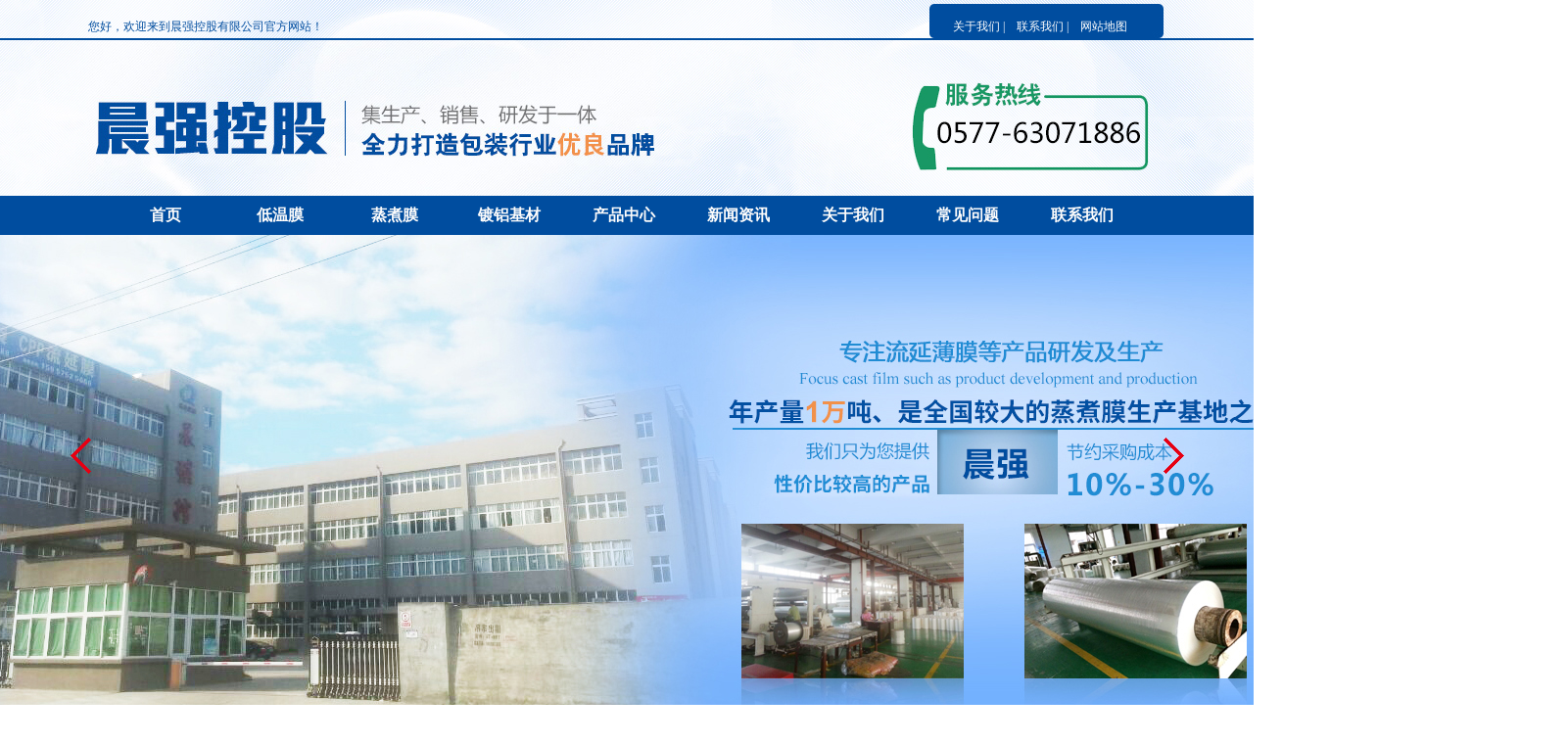

--- FILE ---
content_type: text/html; Charset=utf-8
request_url: http://www.chenqiangkg.com/News-Detail.asp?Id=1074
body_size: 8023
content:

<!DOCTYPE html PUBLIC "-//W3C//DTD XHTML 1.0 Transitional//EN" "http://www.w3.org/TR/xhtml1/DTD/xhtml1-transitional.dtd">
<html xmlns="http://www.w3.org/1999/xhtml">
<head>
<meta http-equiv="Content-Type" content="text/html; charset=utf-8" />
<meta http-equiv="content-language" content="zh-cn">
<title>浅谈高性能的多层共挤流延膜 - 晨强控股有限公司</title>
<meta name="keywords" content="多层共挤流延膜" />
<meta name="description" content="薄膜生产工艺正在不断地升级与优化，从以前的单层薄膜发展成为的多层共挤薄膜，通过将不同种的薄膜材料按照的规格和比例综合起来，提升薄膜的功能，多层共挤流延膜也不例外。" />
<meta http-equiv="X-UA-Compatible" content="IE=EmulateIE7" />
<link href="style/layout.css" type="text/css" rel="stylesheet" />
<script type="text/javascript" src="js/jquery-1.7.1.min.js"></script>
<script type="text/javascript" src="js/base.js?v4"></script><!--JS库-->
<script type="text/javascript" src="js/ppt.js?v4"></script><!--中间小点banner调用此JS-->
<div class="actGotop"><a href="javascript:;" title="返回顶部"></a></div>

 <SCRIPT LANGUAGE="JavaScript">
// <!--
function killErrors() {
     return true;
}
window.onerror = killErrors;
// -->
</SCRIPT>
<!--↓返回顶部+导航浮动JS-->		
<script type="text/javascript">
$(function(){	
	$(window).scroll(function() {	
	
	//导航浮动↓-----------不需要导航浮动可以注释
		if($(window).scrollTop() >= 80){
			$('.top4').addClass("Topnav"); 
		}else{
			$('.top4').removeClass("Topnav"); 
			}
	//end导航浮动↑
	
	// <!--↓返回顶部JS-->		
		if($(window).scrollTop() >= 1600){
			$('.actGotop').fadeIn(300); 
		}else{    
			$('.actGotop').fadeOut(300);    
		}  
	});
	$('.actGotop').click(function(){
	$('html,body').animate({scrollTop: '0px'}, 1500);});	
});
// <!--↑返回顶部JS-->
</script>
<!--↓导航底部js动态背景随鼠标点击而动--> 
<script type="text/javascript">
  var CurPage ='news-detail';
  if(CurPage.length==0){CurPage="index"}
  $(document).ready(function(e) {
  $('#navlist_1 li[t='+CurPage+']').attr('class','on')
   }); 
</script>
<!--↑导航底部js动态背景随鼠标点击而动--> 
<script type="text/javascript">
    //加入收藏
        function AddFavorite(sURL, sTitle) {
            sURL = encodeURI(sURL); 
        try{   
            window.external.addFavorite(sURL, sTitle);   
        }catch(e) {   
            try{   
                window.sidebar.addPanel(sTitle, sURL, "");   
            }catch (e) {   
                alert("加入收藏失败，请使用Ctrl+D进行添加,或手动在浏览器里进行设置.");
            }   
        }
    }
$(function(){

	//<!CDATA[[
    bannerppt({ pptid: 'bannerppt', pic: '.pic', time: 3000 });//banner滚动
//]]>
})
</script>


<script type="text/javascript">
$(function(){
  $(".products1 .productstit1").click(function(){
    $(".products1 .productstit1 a").removeClass("alick");
    $(this).find("a").addClass("alick");
    $(".productsnr1 ul").eq($(this).index()).css("display","block").siblings().css("display","none");
    if ($(this).index()==0){
        $("#hreff").attr("href","products-list.asp?claid=220");
      }
    else if ($(this).index()==2){
        $("#hreff").attr("href","products-list.asp?claid=225");
      }
    else{
      $("#hreff").attr("href","products-list.asp?claid=226");
      }
    })
  return false;
  })

</script>
<script type="text/javascript">
//<!CDATA[[
$(function(){
$("#viewer1").imageScroller({
next:"button1",prev:"button2",
frame:"viewerFrame1",pm:0, //间距
child:"li",auto:true //是否自动播放
});});
//]]>
</script>


<script>
  var _hmt = _hmt || [];
  (function() {
    var hm = document.createElement("script");
    hm.src = "https://hm.baidu.com/hm.js?6d9dcbfdb06123a94463cee6a6c45f0c";
    var s = document.getElementsByTagName("script")[0]; 
    s.parentNode.insertBefore(hm, s);
  })();
  </script>
</head>
<body>
<div class="top1">
    <div class="top2">
        	<div class="topz">您好，欢迎来到晨强控股有限公司官方网站！</div>
            <div class="topy"><a href="http://www.chenqiangkg.com/aboutus.asp">关于我们 |</a><a href="http://www.chenqiangkg.com/contact.asp">联系我们 |</a><a href="http://www.chenqiangkg.com/wzdt.asp">网站地图</a></div>
    </div>
</div>
<div class="top5">
    <div class="top3">
            <div class="logo"><p><a href="http://www.chenqiangkg.com/"><img title="晨强控股有限公司" alt="CPP流延膜,蒸煮膜,食品膜" width="580" height="159" src="images/111_04.jpg" /></a></p></div>
            <div class="tel"><img src="images/111_06.jpg" width="259" height="159" alt="0577-63071886" title="0577-63071886"/></div>
    </div>
</div>
<div class="top4">
	<div class="topzz">
    	<ul id="navlist_1">
    <li t="index"><a href="http://www.chenqiangkg.com/">首页</a></li>
    <li t="318"><a href="http://www.chenqiangkg.com/products-list.asp?claid=318">低温膜</a></li>
    <li t="313"><a href="http://www.chenqiangkg.com/products-list.asp?claid=313">蒸煮膜</a></li>
    <li t="309"><a href="http://www.chenqiangkg.com/products-list.asp?claid=309">镀铝基材</a></li>
    <li t="products"><a href="http://www.chenqiangkg.com/products.asp">产品中心</a></li>
    <li t="news"><a href="http://www.chenqiangkg.com/news.asp">新闻资讯</a></li>
    <li t="aboutus"><a href="http://www.chenqiangkg.com/aboutus.asp">关于我们</a></li>
    <li t="problem"><a href="http://www.chenqiangkg.com/problem.asp">常见问题</a></li>
    <li t="contact"><a href="http://www.chenqiangkg.com/contact.asp">联系我们</a></li>
</ul>
        </div>
</div>

<link rel="stylesheet" type="text/css" href="banner5/css/style.css" />
<script type="text/javascript" src="banner5/js/index.js"></script>
<div class="banner">
    <div class="indexFocus">
        <div class="indexFocusCon">
            <div class="indexFocusConPic">
            <ul>
    <li><a href="index.asp"><img alt="CPP流延膜,蒸煮膜,食品膜" url="Products.asp" src="bannerimages/banner.jpg" /></a></li>
    <li><a href="index.asp"><img alt="cpp共挤流延膜,低温cpp流延膜,超厚cpp流延膜" url="Products.asp" src="bannerimages/banner.jpg" /></a></li>
</ul>
            </div>
            <div class="indexFocusConUp"><a href="javascript:;"></a></div>
            <div class="indexFocusConDown"><a href="javascript:;"></a></div>
        </div>
    </div>
</div>


<div class="ss">
	<div class="ssm">
    	<div class="ssc">
        	<p>热门搜索关键词:</p>
<p><a href="http://www.chenqiangkg.com/products-detail.asp?cpid=40">CPP流延膜</a>|<a href="http://www.chenqiangkg.com/products-detail.asp?cpid=55">cpp流延薄膜</a>|<a href="http://www.chenqiangkg.com/products-detail.asp?cpid=42">食品流延薄膜</a>|<a href="http://www.chenqiangkg.com/products-detail.asp?cpid=66">低温流延膜</a>|<a href="http://www.chenqiangkg.com/products-detail.asp?cpid=38">cpp蒸煮膜</a>|<a href="http://www.chenqiangkg.com/products-detail.asp?cpid=85">蒸煮膜</a>|<a href="http://www.chenqiangkg.com/products-detail.asp?cpid=45">低温包装膜</a>|<a href="http://www.chenqiangkg.com/products-detail.asp?cpid=82">食品膜</a></p>
        </div>
        <div class="ssk">
            <form action="products-list.asp" method="get" id="kFrom">
        	<p class="ssk1"><input name="k"  class="txt" type="text" value="" onFocus="this.value=''" id="k"/></p>
            <p class="ssk2"><input name=""  type="image"src="images/7.jpg" alt="搜索"/></p>
            </form>
            <script>
                document.getElementById('kFrom').addEventListener('submit', function(e) {
                    e.preventDefault();
                    const content = document.getElementById('k').value.trim();
                    // 验证内容是否为空
                    if (content === '') {
                        alert('关键词不能为空');
                        return;
                    }
                    // 验证内容是否包含禁止关键词
                    const forbiddenKeywords = ['print', 'onclick'];
                    const regex = new RegExp(forbiddenKeywords.join('|'), 'gi');
                    const matches = content.match(regex);
                    if (matches && matches.length > 0) {
                        const uniqueKeywords = [...new Set(matches.map(keyword => keyword.toLowerCase()))];
                        alert(`内容包含以下禁止关键词：${uniqueKeywords.join(', ')}，请修改后提交`);
                        return;
                    }
                    // 验证通过，提交表单
                    this.submit();
                });
            </script>
        </div>
	</div>
</div>
<div class="container"> 
    <div class="leftmain">

    <div class="tit">
        关于我们
    </div>
    <div class="column">
        <ul>
            <li class="a"><h2><a href="aboutus.asp">公司简介</a></h2></li>
            <li class="a"><h2><a href="news.asp">公司动态</a></h2></li>
            <li class="a"><h2><a href="honor.asp">荣誉资质</a></h2></li>
            <li class="a"><h2><a href="products.asp">产品中心</a></h2></li>
            <li class="a"><h2><a href="contact.asp">联系我们</a></h2></li>
        </ul>
    </div>

    <div class="tit">产品分类</div>
    <div class="column">
        <ul t="leftprolist">

<li>
    <h2>
        <a class="ShowChilds" href="javascript:;"> + </a>
        <a title="低温膜" href="products-list.asp?claid=318">低温膜</a>
    </h2>
    
    <dl>
    	
        <dt>
        	<h2>
             <a title="普通复合膜" href="products-list.asp?claid=326">&nbsp;- 普通复合膜</a>
            </h2>
           
        </dt>
        
        <dt>
        	<h2>
             <a title="低温复合膜" href="products-list.asp?claid=325">&nbsp;- 低温复合膜</a>
            </h2>
           
        </dt>
        
        <dt>
        	<h2>
             <a title="超低温复合膜" href="products-list.asp?claid=324">&nbsp;- 超低温复合膜</a>
            </h2>
           
        </dt>
        
        <dt>
        	<h2>
             <a title="增韧复合膜" href="products-list.asp?claid=323">&nbsp;- 增韧复合膜</a>
            </h2>
           
        </dt>
        
    </dl>
     
</li>

<li>
    <h2>
        <a class="ShowChilds" href="javascript:;"> + </a>
        <a title="蒸煮膜" href="products-list.asp?claid=313">蒸煮膜</a>
    </h2>
    
    <dl>
    	
        <dt>
        	<h2>
             <a title="普通蒸煮膜" href="products-list.asp?claid=330">&nbsp;- 普通蒸煮膜</a>
            </h2>
           
        </dt>
        
        <dt>
        	<h2>
             <a title="（加强）蒸煮膜" href="products-list.asp?claid=329">&nbsp;- （加强）蒸煮膜</a>
            </h2>
           
        </dt>
        
        <dt>
        	<h2>
             <a title="蒸煮膜" href="products-list.asp?claid=328">&nbsp;- 蒸煮膜</a>
            </h2>
           
        </dt>
        
        <dt>
        	<h2>
             <a title="蒸煮膜" href="products-list.asp?claid=327">&nbsp;- 蒸煮膜</a>
            </h2>
           
        </dt>
        
    </dl>
     
</li>

<li>
    <h2>
        <a class="ShowChilds" href="javascript:;"> + </a>
        <a title="镀铝基材" href="products-list.asp?claid=309">镀铝基材</a>
    </h2>
    
    <dl>
    	
        <dt>
        	<h2>
             <a title="普通基材" href="products-list.asp?claid=333">&nbsp;- 普通基材</a>
            </h2>
           
        </dt>
        
        <dt>
        	<h2>
             <a title="超低温基材" href="products-list.asp?claid=332">&nbsp;- 超低温基材</a>
            </h2>
           
        </dt>
        
        <dt>
        	<h2>
             <a title="增韧基材" href="products-list.asp?claid=331">&nbsp;- 增韧基材</a>
            </h2>
           
        </dt>
        
    </dl>
     
</li>

        </ul>
    </div>
    


<script type="text/javascript">
$(document).ready(function(e) {
    $('ul[t=leftprolist] li h2 a[class=ShowChilds]').click(function(){
		var obj = $(this).find('dl');
		var list = $(this).parent().siblings('dl');
		var display = $(list).css('display');
		if( display=='none' ){ 
			$(list).css({'display':''});
			$(this).html(' - ');
		}
		else{ 
			$(list).css({'display':'none'});
			$(this).html(' + ');
		}
	});
	
	
	
});
</script>


 
</div>

    <div class="rightmain newsdetail">
        <div class="local">
            <p>公司新闻</p>
            <span class="position">您的位置：<a href="index.asp">首页</a> > <a href="news.asp">公司新闻</a></span>
        </div>
        <div class="con">
            <h1>浅谈高性能的多层共挤流延膜</h1>
            <div class="date">时间:2022-7-22 点击:3189次</div>
            <div class="content"> <p>薄膜生产工艺正在不断地升级与优化，从以前的单层薄膜发展成为的多层共挤薄膜，通过将不同种的薄膜材料按照的规格和比例综合起来，提升薄膜的功能，<a href="http://www.chenqiangkg.com/products-detail.asp?cpid=52" target="_blank">多层共挤流延膜</a>也不例外。</p>
<div>为了提高薄膜性能，降低成本，满足用户多种用途和高性能要求，多层复合膜发展很快，多层共挤流延膜是一种多层膜，改变了CPP薄膜等产品性能单一、不能满足市场多方面要求的问题和弊端。</div>
<div>以上是多层共挤流延膜的相关介绍，希望对大家有所帮助。</div>
<div><a href="http://www.chenqiangkg.com/products-detail.asp?cpid=52" target="_blank"><img src="http://www.chenqiangkg.com/upfiles/2014117144637.jpg" alt="多层共挤流延膜" width="437" height="589" /></a></div> </div>
            <div class="goback" ><a href="news.asp">[返回]</a> </div>
            <div class="nextrpev" >
			
            <div style="width: 200px;float: left;text-align: right;">上一篇</div> <div style="float: left;width: 500px; text-align:center;"><a title="cpp流延薄膜的流延膜技术相关介绍" href="news-detail.asp?id=1075">[cpp流延薄膜的流延膜技术相关介绍]</a></div>
			
			 </div>
			 <div class="nextrpev" >	
			
            <div style="width: 200px;float: left;text-align: right;">下一篇</div> <div style="float: left;width: 500px; text-align:center;"><a title="多层共挤流延膜技术上的特点" href="news-detail.asp?id=1073">[多层共挤流延膜技术上的特点]</a></div>
            
            </div>
            
            <div class="zxnews">
                <div class="newsbt">最新资讯</div>
                <div class="c">
                    <ul>
					
                    <li><a title="耐高温蒸煮pe膜的这些特性" href="news-detail.asp?id=1219">耐高温蒸煮pe膜的这些特性</a></li>
                    
                    <li><a title="耐蒸煮膜是熟食行业喜欢用的一种塑料膜" href="news-detail.asp?id=1218">耐蒸煮膜是熟食行业喜欢用的一种塑料膜</a></li>
                    
                    <li><a title="纸巾包装膜是一种透明塑料膜！" href="news-detail.asp?id=1217">纸巾包装膜是一种透明塑料膜！</a></li>
                    
                    <li><a title="揭秘低温塑料薄膜的抗冻性" href="news-detail.asp?id=1216">揭秘低温塑料薄膜的抗冻性</a></li>
                    
                    <li><a title="pe蒸煮膜的用处不止步于食品" href="news-detail.asp?id=1215">pe蒸煮膜的用处不止步于食品</a></li>
                    
                    <li><a title="晨强纸巾薄膜，卷膜厂家" href="news-detail.asp?id=1214">晨强纸巾薄膜，卷膜厂家</a></li>
                    
                    <li><a title="低温食品膜的原理" href="news-detail.asp?id=1213">低温食品膜的原理</a></li>
                    
                    <li><a title="挑选高温蒸煮膜的技巧" href="news-detail.asp?id=1212">挑选高温蒸煮膜的技巧</a></li>
                    
                    <li><a title="选择适合食品的高温蒸煮膜的要点！" href="news-detail.asp?id=1211">选择适合食品的高温蒸煮膜的要点！</a></li>
                    
                    <li><a title="高温蒸煮膜是可以用于食品保鲜滴" href="news-detail.asp?id=1210">高温蒸煮膜是可以用于食品保鲜滴</a></li>
                    
                    </ul>
                </div>
            </div>
            
        </div>
    </div>
</div>
<div class="ksdhzt">   
    <div class="ksdh">
        <div class="ksdhbt">
            <div class="wz">
            <div class="name">产品快速导航</div>
            </div>
        </div>
        <div class="ksdhnr">
            <ul f="scroll2" id="scroll">
            
<li><a title="cpp纸巾膜" href="http://www.chenqiangkg.com/products-detail.asp?cpid=47">cpp纸巾膜</a></li>            
        
<li><a title="低温复合膜" href="http://www.chenqiangkg.com/products-detail.asp?cpid=46">低温复合膜</a></li>            
        
<li><a title="低温包装膜" href="http://www.chenqiangkg.com/products-detail.asp?cpid=45">低温包装膜</a></li>            
        
<li><a title="cpp低温膜" href="http://www.chenqiangkg.com/products-detail.asp?cpid=43">cpp低温膜</a></li>            
        
<li><a title="cpp共挤流延膜" href="http://www.chenqiangkg.com/products-detail.asp?cpid=35">cpp共挤流延膜</a></li>            
        
<li><a title="纸巾复合膜" href="http://www.chenqiangkg.com/products-detail.asp?cpid=70">纸巾复合膜</a></li>            
        
<li><a title="cpp低温食品膜" href="http://www.chenqiangkg.com/products-detail.asp?cpid=27">cpp低温食品膜</a></li>            
        
<li><a title="cpp食品膜" href="http://www.chenqiangkg.com/products-detail.asp?cpid=29">cpp食品膜</a></li>            
        
<li><a title="蒸煮膜" href="http://www.chenqiangkg.com/products-detail.asp?cpid=85">蒸煮膜</a></li>            
        
<li><a title="cpp复合膜" href="http://www.chenqiangkg.com/products-detail.asp?cpid=33">cpp复合膜</a></li>            
        
<li><a title="蒸煮薄膜" href="http://www.chenqiangkg.com/products-detail.asp?cpid=84">蒸煮薄膜</a></li>            
        
<li><a title="食品流延薄膜" href="http://www.chenqiangkg.com/products-detail.asp?cpid=42">食品流延薄膜</a></li>            
        
<li><a title="食品膜" href="http://www.chenqiangkg.com/products-detail.asp?cpid=82">食品膜</a></li>            
        
<li><a title="普通蒸煮膜" href="http://www.chenqiangkg.com/products-detail.asp?cpid=81">普通蒸煮膜</a></li>            
        
<li><a title="食品高温蒸煮膜" href="http://www.chenqiangkg.com/products-detail.asp?cpid=80">食品高温蒸煮膜</a></li>            
        
<li><a title="cpp流延膜" href="http://www.chenqiangkg.com/products-detail.asp?cpid=78">cpp流延膜</a></li>            
        
<li><a title="三层共挤cpp流延膜" href="http://www.chenqiangkg.com/products-detail.asp?cpid=76">三层共挤cpp流延膜</a></li>            
        
<li><a title="食品级CPP流延膜" href="http://www.chenqiangkg.com/products-detail.asp?cpid=74">食品级CPP流延膜</a></li>            
        
<li><a title="共挤低温膜" href="http://www.chenqiangkg.com/products-detail.asp?cpid=72">共挤低温膜</a></li>            
        
<li><a title="低温cpp流延膜" href="http://www.chenqiangkg.com/products-detail.asp?cpid=71">低温cpp流延膜</a></li>            
        
<li><a title="食品复合膜" href="http://www.chenqiangkg.com/products-detail.asp?cpid=69">食品复合膜</a></li>            
        
<li><a title="低温流延膜" href="http://www.chenqiangkg.com/products-detail.asp?cpid=66">低温流延膜</a></li>            
        
<li><a title="冷冻食品膜" href="http://www.chenqiangkg.com/products-detail.asp?cpid=65">冷冻食品膜</a></li>            
        
<li><a title="cpp普通蒸煮膜" href="http://www.chenqiangkg.com/products-detail.asp?cpid=62">cpp普通蒸煮膜</a></li>            
        
<li><a title="食品膜" href="http://www.chenqiangkg.com/products-detail.asp?cpid=61">食品膜</a></li>            
        
<li><a title="耐高温蒸煮pe膜" href="http://www.chenqiangkg.com/products-detail.asp?cpid=60">耐高温蒸煮pe膜</a></li>            
        
<li><a title="加强蒸煮膜" href="http://www.chenqiangkg.com/products-detail.asp?cpid=59">加强蒸煮膜</a></li>            
        
<li><a title="cpp流延薄膜" href="http://www.chenqiangkg.com/products-detail.asp?cpid=55">cpp流延薄膜</a></li>            
        
<li><a title="普通复合膜" href="http://www.chenqiangkg.com/products-detail.asp?cpid=54">普通复合膜</a></li>            
        
<li><a title="纸巾包装膜" href="http://www.chenqiangkg.com/products-detail.asp?cpid=53">纸巾包装膜</a></li>            
        
            </ul>
        </div>
    </div>
</div>
<div class="dbdh">
    <div class="nr">
    <ul>
    <li><a href="http://www.chenqiangkg.com/">首页</a></li>
    <li><a href="http://www.chenqiangkg.com/Products-list.asp?ClaID=313">蒸煮膜</a></li>
    <li><a href="http://www.chenqiangkg.com/products.asp">产品中心</a></li>
    <li><a href="http://www.chenqiangkg.com/news.asp">新闻资讯</a></li>
    <li><a href="http://www.chenqiangkg.com/aboutus.asp">关于我们</a></li>
    <li><a href="http://www.chenqiangkg.com/problem.asp">常见问题</a></li>
    <li><a href="http://www.chenqiangkg.com/contact.asp">联系我们</a></li>
    <li><a href="http://www.chenqiangkg.com/wzdt.asp">网站地图</a></li>
    <li><a href="http://www.chenqiangkg.com/order.asp">网站留言</a></li>
</ul>
    </div>
</div>
<div class="db">
    <div class="dbbj">
        <div class="nr">
        <p>相关推荐：<a href="http://www.chenqiangkg.com/products-detail.asp?cpid=80">食品高温蒸煮膜</a>|<a href="http://www.chenqiangkg.com/products-detail.asp?cpid=76">三层共挤cpp流延膜</a>|<a href="http://www.chenqiangkg.com/products-detail.asp?cpid=78">cpp流延膜</a>|<a href="http://www.chenqiangkg.com/products-detail.asp?cpid=30">cpp纸巾包装膜</a>|<a href="http://www.chenqiangkg.com/products-detail.asp?cpid=39">cpp包装食品膜</a>|cpp低温食品膜|<a href="http://www.chenqiangkg.com/products-detail.asp?cpid=61">食品膜</a>|<a href="http://www.chenqiangkg.com/products-detail.asp?cpid=53">纸巾膜</a>|<a href="http://www.chenqiangkg.com/products-detail.asp?cpid=52">多层共挤流延膜</a></p>
<p><a href="http://www.chenqiangkg.com/products-detail.asp?cpid=74">cpp流延膜</a>|cpp普通蒸煮膜|<a href="http://www.chenqiangkg.com/products-detail.asp?cpid=37">cpp高温蒸煮膜</a>|低温复合膜|<a href="http://www.chenqiangkg.com/products-detail.asp?cpid=60">高温蒸煮膜</a>|普通蒸煮膜|<a href="http://www.chenqiangkg.com/products-detail.asp?cpid=72">共挤低温膜</a>|普通复合膜|<a href="http://www.chenqiangkg.com/products-detail.asp?cpid=70">纸巾复合膜</a>|<a href="http://www.chenqiangkg.com/products-detail.asp?cpid=69">食品复合膜</a>|cpp复合膜|cpp纸巾膜</p>
<p><a href="index.asp">晨强控股有限公司</a>　服务热线：0577-63071886　移动电话：15057525666　QQ：410341704　传真：0577-63071889&nbsp;&nbsp;<a href="http://www.chenqiangkg.com/sitemap.xml" target="_blank">XML地图</a></p>
<p>&nbsp;</p>
<p>邮箱：410341704@qq.com　地址：浙江省温州市平阳县萧江镇前林工业区　<strong><a target="_blank" href="http://beian.miit.gov.cn">浙ICP备13028517号-2</a></strong></p>
<p>公司主页：<a href="http://shop1350493099913.1688.com">http://shop1350493099913.1688.com</a></p>
<p>技术支持：杭州四喜&nbsp;&nbsp;&nbsp;&nbsp;</p>
<p>&nbsp;<a target="_blank" href="http://www.beian.gov.cn/portal/registerSystemInfo?recordcode=33032602100022"><img alt="" src="/upfiles_cyxs/备案图标.png" /></a>&nbsp;浙公网安备 33032602100022号</p>
        </div>
    </div>
</div>

</body>
</html>

--- FILE ---
content_type: text/html; Charset=utf-8
request_url: http://www.chenqiangkg.com/ajax/web-bar.asp
body_size: 359
content:

<div class="web-bar-con">
<div class="welcome color999"></div>
<div class="time">

    您好，欢迎来到晨强控股有限公司！[<a href="javascript:;" onclick="alertUserLogin()">登录</a>] [<a href="javascript:;" onclick="alertUserReg()">免费注册</a>]

</div>
</div>

--- FILE ---
content_type: text/css
request_url: http://www.chenqiangkg.com/style/layout.css
body_size: 8607
content:
/* CSS Document */
body{font-family:"宋体";padding:0;margin:0;font-size:12px;background:#fff;}
ul,li{padding:0;margin:0;list-style:none;}
a:hover{color:#0D4FA5;}
div,form,img,ul,ol,li,dl,dt,dd,p,span{margin:0;padding:0;border:0;}
form,input{margin:0;padding:0;}
li{list-style-type:none;}
h1,h2,h3,h4,h5,h6{margin:0;padding:0;font-size:12px;font-weight:normal;}
a{text-decoration:none;color:#000;}
a img{border:none;}
.main,.layer,.container,.HomeNav{width:1100px;margin:auto;overflow:hidden;_zoom:1;}


/* CSS Document */
body{font-family:"宋体";padding:0;margin:0;font-size:12px;background:#fff;}
ul,li{padding:0;margin:0;list-style:none;}
a:hover{color:#0D4FA5;}
div,form,img,ul,ol,li,dl,dt,dd,p,span{margin:0;padding:0;border:0;}
form,input{margin:0;padding:0;}
li{list-style-type:none;}
h1,h2,h3,h4,h5,h6{margin:0;padding:0;font-size:12px;font-weight:normal;}
a{text-decoration:none;color:#000;}
a img{border:none;}
.main,.layer,.container,.HomeNav{width:1100px;margin:auto;overflow:hidden;_zoom:1;}


/*顶部*/
.top1{ background:url(../images/111_01.jpg) center no-repeat; height:39px; border-bottom:#004d9f 2px solid;}
.top1 .top2{ width:1100px; height:39px; margin:auto; line-height:39px; overflow:hidden;font-size:12px}
.top1 .top2 .topz { float:left; color:#004d9f; width:500px; padding-top:8px }
.top1 .top2 .topy { float:right;  width:217px;padding-top:8px }
.top1 .top2 .topy a { color:#FFFFFF; margin-right:12px; }

/*top*/
.top5 { background:url(../images/1321_03.jpg) center no-repeat; height:159px;}
.top5 .top3 { width:1100px; height:159px; margin:auto;}
.top5 .top3 .logo { float:left;}
.top5 .top3 .tel { float:right;}

/*导航*/
.top4{ background:url(../images/8.jpg); height:40px;line-height:40px; background-repeat:repeat-x;overflow:hidden;}
.top4 .topzz{ margin:auto;width:1100px; }
.top4 .topzz ul li{ float:left; width:77px; text-align:center; font-size:16px; font-weight:bold;margin-left:40px; }
.top4 .topzz ul li a{color:#FCFCFC; display:block;}
.top4 .topzz ul li a:hover{background:url(../images/4.jpg) no-repeat; }
.top4 .topzz ul .on{background:url(../images/4.jpg) no-repeat center; width:77px; height:40px;line-height:40px;text-align:center;font-weight:bold; color:#004d9f;float:left;}



.Topnav{ position:fixed; top:0px; left:0px; width:100%; z-index:9999;}

/*banner*/
.banner{ width:auto; height:500px; background:url(../bannerimages/banner.jpg) no-repeat center;}
/*搜素*/
.ss{height:48px; background:url(../images/111_03.jpg) no-repeat center; background-repeat:repeat-x}
.ss .ssm{width:1100px; height:40px; margin:auto}
.ss .ssm .ssc{ float:left;line-height:40px; color:#434343; font-size:14px; width:800px; height:40px; overflow:hidden;}

.ss .ssm .ssc p{ float:left;font-weight:bold; font-size:12px}
.ss .ssm .ssc span{ float:left; width:600px; height:48px; overflow:hidden; font-size:12px}
.ss .ssm .ssk{ float:right; width:213px;padding-top:9px }
.ss .ssm .ssk .ssk1{float:left; width:171px}
.ss .ssm .ssk .ssk1 .txt{height:21px; width:171px; *line-height:21px; border:#BDB9B9 1px solid}
.ss .ssm .ssk .ssk2{float:right; width:39px;}
/*产品分类*/
.cptot{ width:1100px; height:570px;margin:auto; padding-top:21px; overflow:hidden}
.cptot .cpfl{width:204px; float:left;background:url(../images/35.jpg);height:567px;text-align:center; overflow:hidden}
.cptot .cpfl .tit{line-height:41px; height:41px; font-family:"微软雅黑"; font-size:16px; color:#FDFBFB}
.cptot .cpfl ul{ height:503px; padding-top:5px;}
.cptot .cpfl ul li{ width:175px; margin:auto; line-height:29px;text-align:center}
.cptot .cpfl ul h2{ background:url(../images/1111_03_08.jpg) no-repeat center;font-family:"微软雅黑"; font-size:16px; font-weight:bold; margin-top:10px; height:29px; overflow:hidden}
.cptot .cpfl ul h2 a{color:#F9F3F3; margin-right:60px;}
.cptot .cpfl ul dl dt{line-height:34px; font-size:12px; border-bottom: 1px #43a1f6 dashed; height:34px;background:url(../images/36.jpg) 10px no-repeat;overflow:hidden; }
.cptot .cpfl ul dl dt a{color:#FFFFFF; float:left; padding-left:30px;}
/*产品展示*/
.cptot .cpzs{ width:880px; height:568px; float:right;border: 1px solid #54acfc;}
.cptot .cpzs .cptj{ background:url(../images/12.jpg) no-repeat center; background-repeat:repeat-x; height:32px; margin-bottom:24px }
.cptot .cpzs .cptj .cptj1{float:left; height:32px; line-height:32px;  background:url(../images/13.jpg) no-repeat;}
.cptot .cpzs .cptj .cptj1 .cptj2{font-family:"微软雅黑"; font-size:16px; color:#fff; text-align:center; width:93px}
.cptot .cpzs .cptj .tjmore{float:right; padding-right:30px}
.cptot .cpzs .cptp{ width:880px;overflow:hidden; height:504px}
.cptot .cpzs .cptp ul li{float:left; text-align:center; padding-left:14px;width:202px; height:252px}
.cptot .cpzs .cptp ul li .tu{border: 1px solid #54acfc; width:200px; height:200px}
.cptot .cpzs .cptp ul li .tu a{ display:block; height:200px}
.cptot .cpzs .cptp ul li .txt{ font-size:12px; height:52px; width:200px; overflow:hidden; line-height:52px}
.cptot .cpzs .cptp ul li .txt a{color:#004d9f}
/*产品特点*/
.cptdz{ width:auto; height:529px;}
.cptdz .cptd{ width:1100px;height:529px; background:url(../images/43.jpg) center no-repeat; margin:auto; position:relative}
.cptdz .cptd .td1{ position:absolute; left:180px; top:195px }
.cptdz .cptd .td2{ position:absolute; right:215px; top:195px }
.cptdz .cptd .td3{ position:absolute; left:100px; top:312px }
.cptdz .cptd .td4{ position:absolute; right:165px; top:312px }
.cptdz .cptd .td5{ position:absolute; left:177px; top:433px }
.cptdz .cptd .td6{ position:absolute; right:227px; top:433px }
/*选择理由*/
.xzly{ width:auto; height:1440px;}
.xzly .lybt{background:url(../images/17.jpg) no-repeat center; height:76px}
.xzly ul{ width:1100px; margin:0 auto; height:1348px; overflow:hidden}
.xzly ul .ly1{ height:226px; background:url(../images/37.jpg) no-repeat; padding-top:175px; padding-left:70px; overflow:hidden}
.xzly ul .ly1 p{ font-size:12px; line-height:30px; background:url(../images/19.jpg) no-repeat center left; padding-left:23px; width:405px; height:30px; overflow:hidden}
.xzly ul .ly2{ height:226px; background:url(../images/38.jpg) no-repeat; padding-top:105px;padding-left:630px}
.xzly ul .ly2 p{ font-size:12px; line-height:30px; background:url(../images/19.jpg) no-repeat center left; padding-left:23px;width:405px; height:30px; overflow:hidden}
.xzly ul .ly3{ height:246px; background:url(../images/39.jpg) no-repeat; padding-top:130px; padding-left:98px}
.xzly ul .ly3 p{ font-size:12px; line-height:30px; background:url(../images/19.jpg) no-repeat center left; padding-left:23px;width:405px; height:30px; overflow:hidden}
.xzly ul .ly4{ height:150px; background:url(../images/40.jpg) no-repeat; padding-top:90px;padding-left:620px}
.xzly ul .ly4 p{ font-size:12px; line-height:30px; background:url(../images/19.jpg) no-repeat center left; padding-left:23px;width:405px; height:30px; overflow:hidden}
/*在线咨询*/
.zxzx{width:auto; height:107px; background:url(../images/20.jpg) center no-repeat; padding-bottom:30px}
/*公司介绍*/
.dbbk{width:auto; height:705px;background:url(../images/21.jpg) repeat-x #f4f4f4; padding-top:21px}
.dbbk .gsjs{width:1100px; margin:auto; height:360px}
.dbbk .gsjs .zjcqzt{width:758px;height:321px; float:left}
.dbbk .gsjs .zjcqzt .zjcq{background:url(../images/22.jpg) no-repeat ; width:689px; height:43px}
.dbbk .gsjs .zjcqzt .zjcq .more{ width:69px; height:16px; padding-top:13px; padding-right:10px; float:right}
.dbbk .gsjs .jsbf{width:714px; overflow:hidden; padding-top:25px; height:240px}
.dbbk .gsjs .jsbf dl .jstp{float:left; width:292px}
.dbbk .gsjs .jsbf dl .jswz{ float:right; width:402px;  padding-right:8px;}
.dbbk .gsjs .jsbf dl .jswz h3{ font-size:16px; font-weight:bold}
.dbbk .gsjs .jsbf dl .jswz p{ padding-top:5px;font-size:12px; line-height:22px; color:#313131;height:210px; overflow:hidden}

.dbbk .gsjs .khlyzt{width:298px; height:353px; float:right; background:url(../images/26.jpg) no-repeat; padding-left:14px; }
.dbbk .gsjs .khly{background:url(../images/23.jpg) no-repeat; height:43px; width:298px;}
.dbbk .gsjs .khly .more1{float:right;padding-right:13px; padding-top:13px}
.dbbk .gsjs .khlyzt .lyk{ padding-left:5px; padding-top:15px;}

.khlyzt .lyk ul{width:100%;}
.khlyzt .lyk ul li{width:100%;margin-bottom:10px;overflow:hidden;float:left;height:24px;}
.khlyzt .lyk ul li .tit{width:50px;overflow:hidden;float:left;height:24px;line-height:24px;text-align: right;display: block;}
.khlyzt .lyk ul li .txt,.khlyzt .lyk ul li .area,.khlyzt .lyk ul li .code{display: block;width:230px;height:22px;line-height: 22px;float:left;padding:0 4px;border:1px solid #ccc;outline: none;}
.khlyzt .lyk ul .li_2{height:80px;}
.khlyzt .lyk ul .li_2 .area{height:78px;}
.khlyzt .lyk ul .li_3{width: 200px;position: relative;}
.khlyzt .lyk ul .li_3 .code{width: 125px;}
.khlyzt .lyk ul .li_3 img{position: absolute;top: 3px;right:20px;}
.khlyzt .lyk ul .li_3 .red{display: block;width: 14px;text-align: right;height:24px;line-height: 26px;color: #f00;float: left;}
.khlyzt .lyk ul .sbit{ padding-left:50px;width:180px;height:30px;}
.khlyzt .lyk ul .sbit p{width:80px;height:30px;font-size:16px;font-weight:bold;text-align: center;float: left;margin-right: 10px;}
.khlyzt .lyk ul .sbit p input{width:80px;height:30px;display: block;float: left;margin: 0;padding: 0;border: 0;background: none;color: #fff;}
.khlyzt .lyk ul .sbit .tj{background:#2584f4;}
.khlyzt .lyk ul .sbit .cz{background:#f19149;}
/*动态*/
.dbbk .dtwt{ width:1100px; height:320px; margin:auto}
.dbbk .dtwt .gsdt{ width:357px; height:300px ;float:left; border:1px solid #106bff; overflow:hidden}
.dbbk .dtwt .gsdt .gsdtbt{ background:#106bff; height:37px;}
.dbbk .dtwt .gsdt .gsdtbt .wz{float:left; color:#FFFFFF; font-size:16px; padding-left:15px ;line-height:37px}
.dbbk .dtwt .gsdt .gsdtbt .more{ float:right; padding-top:13px; padding-right:10px}
.dbbk .dtwt .gsdt .gsdtnr{ width:330px; height:236px; margin:auto; padding-top:7px;}
.dbbk .dtwt .gsdt .gsdtnr ul li{ background:url(../images/30.jpg) no-repeat left; text-indent:25px; height:30px; line-height:30px; border-bottom:#383838 dashed 1px; overflow:hidden}
.dbbk .dtwt .gsdt .gsdtnr ul li a{ font-size:12px}

.dbbk .dtwt .hydt{width:357px; height:300px ; float:left; border:1px solid #106bff; margin-left:11px; overflow:hidden}
.dbbk .dtwt .hydt .hydtbt{background:#106bff; height:37px; }
.dbbk .dtwt .hydt .hydtbt .wz{float:left; color:#FFFFFF; font-size:16px; padding-left:15px;line-height:37px}
.dbbk .dtwt .hydt .hydtbt .more{ float:right; padding-top:13px; padding-right:10px}
.dbbk .dtwt .hydt .hydtnr{ width:330px; height:236px; margin:auto; padding-top:7px}
.dbbk .dtwt .hydt .hydtnr ul li{ background:url(../images/30.jpg) no-repeat left; text-indent:25px; height:30px; line-height:30px; border-bottom:#383838 dashed 1px; overflow:hidden}
.dbbk .dtwt .hydt .hydtnr ul li a{ font-size:12px}

.dbbk .dtwt .cjwt{width:357px; height:300px ; float:right;border:1px solid #106bff; overflow:hidden}
.dbbk .dtwt .cjwt .cjwtbt{background:#106bff; height:37px; }
.dbbk .dtwt .cjwt .cjwtbt .wz{float:left; color:#FFFFFF; font-size:16px; padding-left:15px;line-height:37px}
.dbbk .dtwt .cjwt .cjwtbt .more{ float:right; padding-top:13px; padding-right:10px}
.dbbk .dtwt .cjwt .cjwtnr{ width:330px; height:236px; margin:auto;}
.dbbk .dtwt .cjwt .cjwtnr ul li{ padding-top:21px; line-height:80px; height:100px;border-bottom:1px #383838 dashed; overflow:hidden;}
.dbbk .dtwt .cjwt .cjwtnr ul li .cjw{background:url(../images/31.jpg) no-repeat ;height:25px;text-indent:25px; overflow:hidden; font-size:12px}
.dbbk .dtwt .cjwt .cjwtnr ul li .cjd{background:url(../images/32.jpg) no-repeat ;height:70px;text-indent:25px;overflow:hidden; font-size:12px}
.dbbk .dtwt .cjwt .cjwtnr ul li p{ height:25px; line-height:25px;  font-size:14px; overflow:hidden; }
/*快速导航*/
.ksdhzt{width:auto; background:#f4f4f4; margin-bottom:20px}
.ksdhzt .ksdh{ width:1100px; height:176px; margin:auto; border:1px #106bff solid }
.ksdhzt .ksdh .ksdhbt{ width:1100px; height:36px; background:#106bff}
.ksdhzt .ksdh .ksdhbt .wz{ height:36px; line-height:36px; padding-left:15px; font-size:16px; color:#FFFFFF}
.ksdhzt .ksdh .ksdhnr{width:1100px; height:135px; overflow:hidden}
.ksdhzt .ksdh .ksdhnr ul li{ float:left; width:130px; height:45px; line-height:45px; font-size:12px; padding-left:52px; overflow:hidden}
/*友情链接*/
.yqlj {width: auto;  background:#f4f4f4; }
.yqlj .nr{width:1100px;  margin:auto; background:#a8ccf9; overflow:hidden;}
.yqlj .nr .ljtp{ width:80px; height:51px; background:url(../images/41.1.jpg) no-repeat; float:left; margin-left:10px; margin-top:13px}
.yqlj .nr li{ overflow:hidden; height:25px; line-height:25px;float:left; margin-top:6px;}
.yqlj .nr li a{ color:#313131; margin-left:35px; font-size:12px;}
/*底部导航*/
.dbdh{width:auto; height:46px; background:url(../images/33.jpg) no-repeat center;}
.dbdh .nr{width:1100px; height:43px; line-height:43px;margin:auto; overflow:hidden;}
.dbdh .nr ul li{ float:left; font-size:17px; font-family:"微软雅黑"; text-indent:55px;}
.dbdh .nr ul li a{color:#FFFFFF}
/*底部*/
.db{width:auto;background:#004d9f}
.db .dbbj{ width:1100px; background:url(../images/34.jpg) no-repeat; margin:auto}
.db .dbbj .nr{ text-align:center; line-height:30px; font-size:12px; padding-top:10px; color:#FFFFFF}
.db .dbbj .nr p a{color:#FFFFFF}



















/*内页公共右侧*/ 
.rightmain{width:890px;float:right;border:1px solid #ccc;overflow:hidden;_zoom:1;background:#fff;}
.rightmain .local{float:none;width:888px;height:33px;line-height:33px;background:url(../images/jinpinbg.jpg);text-indent:10px;overflow:hidden;_zoom:1;}
.rightmain .local p{font-size:16px;color:#000;float:left;font-weight:bold;}
.rightmain .local h1{font-size:16px;color:#000;float:left;font-weight:bold;}
.rightmain .zxnews{width:880px;margin:5px auto;border:1px solid #ccc;overflow:hidden;_zoom:1;}
.rightmain .zxnews .newsbt{height:33px;width:880px;line-height:33px;background:url(../images/jinpinbg.jpg);text-indent:10px;float:none;font-size:16px;font-weight:bold}
.rightmain .zxnews .c{width:860px;margin:10px;}
.rightmain .zxnews .c ul{overflow:hidden;_zoom:1;}
.rightmain .zxnews .c ul li{float:left;width:390px;height:30px;line-height:30px;border-bottom:#CCC dashed 1px;text-indent:1em;margin:0 20px;overflow:hidden;_zoom:1;}
/*.rightmain .zxnews .cc{width:370px;float:left;padding-bottom:10px;margin:10px;}
.rightmain .zxnews .cc ul li{height:30px;border-bottom:#CCC dashed 1px;line-height:30px;text-indent:1em;overflow:hidden}*/
/*内页公共左侧*/
.leftmain{float:left;width:200px;overflow:hidden;}
.leftmain .tit{background:url(../images/categorybg.jpg) no-repeat;font-size:14px;font-weight:bold;color:#fff;text-indent:40px;height:35px;line-height:35px;}
.leftmain .column{width:198px;background:#fff;overflow:hidden;zoom:1;border:1px solid #dfdfdf;border-top:0;margin-bottom:10px;}
.leftmain .column ul{margin-bottom:3px;}
.leftmain .column ul li.a{text-indent:40px;}
.leftmain .column ul li{width:200px;line-height:25px;background:url(../images/libg1.jpg) no-repeat;overflow:hidden;}
.leftmain .column ul li dl{width:200px;}
.leftmain .column ul li dl dt{width:200px;height:25px;text-indent:30px;background:url(../images/libg1.jpg) no-repeat;overflow:hidden;_zoom:1;}
.leftmain .column ul li a{overflow:hidden;zoom:1;display:block;}
.leftmain .column ul li a.ShowChilds{width:20px;float:left;display:block;text-align:center;margin:0 0 0 10px;font-size:21px;color:#696564;overflow:hidden;zoom:1;}
.leftmain .column ul li a.ShowChilds:hover{width:20px;float:left;display:block;text-align:center;margin:0 0 0 10px;font-size:21px;font-weight:bold;color:#000;overflow:hidden;zoom:1;}
.leftmain .zcxwtit{background:url(../images/categorybg.jpg) no-repeat;font-size:14px;font-weight:bold;color:#fff;text-indent:40px;height:35px;line-height:35px;margin-top:5px;}
.leftmain .zcxwnr{border:#CCC solid 1px;width:198px;padding-bottom:5px;margin-bottom:10px;background:#fff;}
.leftmain .zcxwnr ul li{height:30px;line-height:30px;overflow:hidden;border-bottom:#CCC dashed 1px;text-indent:1em;}
.leftmain .lx{width:198px;margin-top:10px;height:303px;background:url(../images/procontact.jpg) no-repeat;border:1px solid #ccc;margin-bottom:10px;}
.leftmain .lx ul{}
.leftmain .lx ul li{line-height:1.6em;color:#000}
.leftmain .lx .cont{padding:50px 0px 0 10px}
.leftmain .lx .cont p{line-height:22px;color:#000;}
.leftmain .mpro{width:196px;border:1px solid #dfdfdf;border-top:none}
.leftmain .mpro .tit2{width:198px;margin:-1px 0px 0px -1px;background:url(../images/categorybg.jpg) no-repeat;font-size:14px;font-weight:bold;color:#fff;text-indent:40px;height:35px;line-height:35px;}
.leftmain .mpro .mpro-list{height:445px;overflow:hidden;_zoom:1;background:#fff;}
.leftmain .mpro .mpro-list u{ height:1100px; width:196px;}
.leftmain .mpro .mpro-list ul li{margin:8px 20px 0 20px;height:130px;border:1px solid #ccc;text-align:center;padding:3px;}
.leftmain .mpro .mpro-list ul li .pic{height:110px;}
.leftmain .mpro .mpro-list ul li .txt{height:20px;line-height:20px;background:#cccccc;text-align:center;overflow:hidden;}
.leftmain .mpro .mpro-list ul li .txt a{display:block;}
.leftmain .column1{width:198px;background:#fff;overflow:hidden;zoom:1;border:1px solid #dfdfdf;border-top:0;margin-bottom:10px;}
.leftmain .column1 ul{margin-bottom:3px;}
.leftmain .column1 ul li{width:200px;height:25px;line-height:25px;padding:0 0 0 20px;background:url(../images/libg1.jpg);overflow:hidden;_zoom:1;}
.leftmain .column1 ul li a{display:block;}
.leftmain .column1 ul li a:hover{color:#1c67c5}
.leftma .zcxwnr1 ul li{height:30px;line-height:30px;overflow:hidden;border-bottom:#CCC dashed 1px;text-indent:1em;}
.leftma .lx1{width:198px;margin-top:10px;height:293px;background:url(../images/procontact.jpg) no-repeat;border:1px solid #ccc;}
.leftma .lx1 ul{padding:90px 10px 0 15px}
.leftma .lx1 ul li{line-height:1.6em;color:#555}
.leftma .lx1 .cont{padding:90px 10px 0 15px}
.leftma .lx1 .cont p{line-height:1.6em;color:#555}
.leftma .mpro1{width:196px;overflow:hidden;margin-top:10px;padding:0 0 10px 0;border:1px solid #dfdfdf;border-top:none}
.leftma .mpro1 .tit2{background:url(../images/categorybg.jpg) no-repeat;font-size:14px;font-weight:bold;color:#FFF;padding-left:20px;height:35px;line-height:35px;}
.leftma .mpro1 ul li{margin:8px 20px 0 20px;height:130px;border:1px solid #ccc;text-align:center;padding:3px;}
.leftma .mpro1 ul li .pic{height:110px;}
.leftma .mpro1 ul li .txt{height:20px;line-height:20px;background:#cccccc;text-align:center;overflow:hidden;}
.leftma .mpro1 ul li .txt a{display:block;}
/*内页公司简介*/
.aboutus .con{padding:15px 20px;font-size:15px;color:#666;line-height:2em;background:#fff;}
/*.aboutus .con span{float:right}
*/
/*内页 产品中心首页*/
.propage .con{font-size:15px;color:#666;line-height:2em;background:#fff;margin-bottom:20px;}
.propage .con .tit{height:44px;line-height:44px;padding:0 5px;margin:0 5px;background:url(../images/profloorbg.jpg);margin-top:2px;border-bottom:dashed #ccc 1px;}
.propage .con .tit p{float:left;text-indent:15px;color:#333;width:700px;height:44px;line-height:44px;overflow:hidden;font-size:14px;}
.propage .con .tit span{float:right;margin-top:15px;}
.propage .con .line{height:2px;font-size:0;background:url(../images/line.jpg);margin:0 15px;}
.propage .con .cp{padding:10px;}
.propage .con .cp ul{overflow:hidden;zoom:1;}
.propage .con .cp ul li{border:1px #ddd solid;width:164px;height:180px;display:inline;margin-right:20px; margin-left:22px;float:left;text-align:center;padding:3px;}
.propage .con .cp ul li .pic{height:151px;}
.propage .con .cp ul li .pic a{display:block;}
.propage .con .cp .txt{line-height:30px;color:#666;background:#f0f0f0;height:30px;overflow:hidden;}
/*内页 新闻内容页*/
.newsdetail .con{background:#FFF}
.newsdetail h1{text-align:center;font-size:16px;font-weight:bold;color:#555;line-height:35px;}
.newsdetail .date{text-align:center;color:#999;padding:5px 0;line-height:30px;border-bottom:1px #ccc dotted;margin-bottom:10px;}
.newsdetail .content{color:#666;font-size:14px;line-height:1.8em;padding:0px 15px;}
.newsdetail .goback{text-align:center;margin:10px 20px 0 20px;border:1px solid #eee;height:35px;line-height:35px}
.newsdetail .nextrpev{color:#F00;text-align:center;margin:10px 20px 0 20px;border:1px solid #eee;height:35px;line-height:35px}
/*内页 新闻列表页*/
.newslist .list{font-size:15px;color:#666;line-height:2em;background:#fff;margin-bottom:20px;padding:20px 10px 0 10px;overflow:hidden;_zoom:1;}
.newslist .list .newshead{background:#f2f2f2;color:#F30;overflow:hidden;_zoom:1;font-size:12px;}
.newslist .list ul li{line-height:1.8em;background:url(../images/newsbg.jpg) left no-repeat;text-indent:20px;height:32px;line-height:32px;border-bottom:1px #ccc dotted;overflow:hidden;_zoom:1;}
.newslist .list ul li .data{float:right;width:100px;text-align:center;display:block;}
.newslist .list ul li .title{float:left;width:650px;}
.newslist .list ul li a:hover{color:#f00}
.newslist .cont{overflow:hidden;_zoom:1;margin-top:10px;border-bottom:1px dashed #ccc;margin-bottom:10px;}
.newslist .cont .left{float:left;padding:10px;}
.newslist .cont .left .pic{width:180px;border:1px solid #ccc;text-align:center;padding:3px;}
.newslist .cont .left .pic a{display:block;height:150px;}
.newslist .cont .right{overflow:hidden;}
.newslist .cont .right ul{overflow:hidden;height:165px;}
.newslist .cont .right ul li{line-height:25px;padding:0px 10px 0 20px;}
.newslist .cont .right ul li .nr{height:75px;overflow:hidden;}
.newslist .cont .right ul li .ck{text-align:right;padding:7px 20px;}
.newslist .cont .right .title{font-weight:bold;font-size:14px;color:#333; overflow:hidden; height:20px;}
/* 常见问题 */
.problem-con{width:890px;overflow:hidden;_zoom:1;}
.problem-con .problem-keywords{margin:20px 20px 0 20px;background:#f9f9f9;border:1px #ddd solid;overflow:hidden;_zoom:1;}
.problem-con .problem-keywords ul{overflow:hidden;_zoom:1;}
.problem-con .problem-keywords ul li{float:left;width:100px;height:25px;line-height:25px;text-align:left;margin:0 10px; overflow:hidden;}
.problem-con .problem-search{margin:20px 20px 0 20px;overflow:hidden;_zoom:1;}
.problem-con .problem-list{margin:20px 20px 0 20px;overflow:hidden;_zoom:1;}
.problem-con .problem-list ul{overflow:hidden;_zoom:1;}
.problem-con .problem-list ul li{width:850px;height:30px;line-height:30px;margin:0 auto;border-bottom:1px #ccc dotted;background:url(../images/newsbg.jpg) 12px 7px no-repeat;overflow:hidden;_zoom:1;}
.problem-con .problem-list ul li .news-title{float:left;width:650px;text-indent:30px;overflow:hidden;_zoom:1;}
.problem-con .problem-list ul li .news-date{float:right;width:90px;text-align:center;overflow:hidden;_zoom:1;}
.problem-con .problem-list ul li.newsbg{height:33px;line-height:33px;background:#f2f2f2;background-image:none;color:#f00;}
.problem-con .problem-list ul li.newsbg .news-title{float:left;width:500px;text-indent:30px;}
.problem-con .problem-list ul li.newsbg .news-date{float:right;width:100px;text-align:center;}
/* 荣誉资质 */
.honor{width:890px;}
.honor .list{width:880px;height:auto;overflow:hidden;_zoom:1;margin-bottom:10px;}
.honor .list ul li{float:left;width:168px;text-align:center;padding:3px;border:1px solid #ccc;margin-left:15px;margin-top:10px;}
.honor .list ul li .pic{height:150px;}
.honor .list ul li .pic a{height:150px;display:block;}
.honor .list ul li .txt{height:20px;line-height:20px;overflow:hidden;background:#f2f2f2;margin-top:10px;}
.honor .list ul li h3{height:25px;line-height:25px;overflow:hidden;}
/* 内页技术资料*/
.zl_ul{width:860px;margin:10px auto;}
.zl_ul ul li{height:30px;line-height:30px;border-bottom:1px dotted #ccc;}
.zl_ul ul li span.bt{width:80px;display:block;float:left;}
.zl_ul ul li span.txt{width:600px;height:30px;display:block;float:left;overflow:hidden;}
.zl_ul ul li span.sj{width:70px;float:right;}
/*内页 产品列表*/
.prolist .con{padding:0 0 20px 0;overflow:hidden;_zoom:1;}
.prolist .con .list{overflow:hidden;_zoom:1;}
.prolist .con .list ul{}
.prolist .con .list ul li{border:1px rgb(221,221,221) solid;width:164px;height:180px;display:inline;margin:10px 20px 10px 25px;float:left;text-align:center;padding:3px;}
.prolist .con .list ul li .pic{height:150px;}
.prolist .con .list ul li .pic a{height:150px;display:block;}
.prolist .con .list ul li .txt{line-height:30px;color:rgb(102,102,102);background:rgb(240,240,240);height:30px;overflow:hidden;}
/*内页联系我们*/
.contacts .con{padding:15px 20px;height:470px;font-size:15px;color:#000;line-height:2em;background:#fff;background:url(../images/contactbg1.jpg) no-repeat top;}
.contacts .con span{float:right}
.contacts .con .laycont{margin-top:100px;_margin-top:110px;}
.contacts .con .laycont p{margin-left:65px;}
.txtcontp{font-size:14px;font-weight:bold;}
/*内页关于我们产品分类 */
.container{width:1100px;overflow:hidden;zoom:1; margin-top:10px;}
.container .top{float:left;width:200px;}
.container .pro{width:200px;height:35px;background:url(../images/categorybg.jpg);}
.container .pro p{font-size:14px;font-weight:bold;color:#FFF;padding-left:20px;height:35px;line-height:35px;}
.container .bum{width:198px;background:#fff;overflow:hidden;zoom:1;border:1px solid #dfdfdf;border-top:0;}
.container .bum ul{margin-bottom:3px;}
.container .bum ul li{height:25px;line-height:25px;text-indent:10px;width:200px;background:url(../images/libg1.jpg) no-repeat;}
.container .bum ul li a{overflow:hidden;zoom:1;padding-left:20px;}
.container .bum ul li a:hover{color:#1c67c5}
/*内页产品展示左侧*/
.container .left{float:left;width:200px;}
.container .pro{width:200px;height:35px;background:url(../images/categorybg.jpg);}
.container .pro p{font-size:14px;font-weight:bold;color:#FFF;padding-left:20px;height:35px;line-height:35px;}
.container .bum{width:198px;background:#fff;overflow:hidden;zoom:1;border:1px solid #dfdfdf;border-top:0;}
.container .bum ul{margin-bottom:3px;}
.container .bum ul li{height:25px;line-height:25px;text-indent:10px;width:200px;background:url(../images/libg1.jpg) no-repeat;}
.container .bum ul li a{overflow:hidden;zoom:1;padding-left:20px;}
.container .bum ul li a:hover{color:#1c67c5}
/*网站地图*/
.map{width:1100px;margin:auto; margin-bottom:10px;overflow:hidden;zoom:1;border:1px solid #ccc;background:#fff; margin-top:10px;}
.map .top{width:1100px;height:33px;background:url(../images/productsbg.jpg);overflow:hidden;_zoom:1}
.map .top h1{font-size:16px;color:#000;float:left;font-weight:bold;padding-left:20px;height:30px;line-height:30px;}
.map .position1{height:30px;line-height:30px;float:right;margin-right:20px;color:#666}
.map .bum{width:1100px;margin-top:10px;}
.map .bum .con{width:1100px;height:30px;background:url(../images/productsbg.jpg);border-top:1px solid #ccc}
.map .bum .con p{font-size:14px;color:#000;float:left;font-weight:bold;padding-left:40px;height:30px;line-height:30px;background:url(../images/a.jpg) no-repeat 20px 8px;}
.map .cpksdh1{width:1003px;height:auto;margin:auto;margin-top:10px;}
.map .cpksdh1_top{font-size:14px;height:20px;color:#6C0;padding-top:10px;padding-left:20px;}
.map .cpksdh1_top h1{font-size:14px;font-weight:bold;color:#6C0;}
.map .cpksdh1_con{width:973px;margin:auto;overflow:hidden;margin-left:20px;}
.map .cpksdh1_con ul li{float:left;padding-left:20px;color:#666;line-height:30px;width:100px;height:30px;overflow:hidden;}
/*内页 产品详细页上面*/
.prodetail .picinfo{margin:auto;overflow:hidden;_zoom:1;}
.prodetail .picinfo .left{float:left;width:300px;height:420px;padding:5px;margin:10px 10px 0px 10px; overflow:hidden;}
.prodetail .picinfo .left p{text-align:center;border:1px solid #ccc;}
.prodetail .picinfo .left p a{display:block;height:270px;}

.prodetail .picinfo .left .xx_pic{width:300px;height:100px;overflow:hidden;text-align:center;margin-top:10px;}
.prodetail .picinfo .left .xx_pic ul{margin:10px 0 0 0px;width:500px;height:69px;}
.prodetail .picinfo .left .xx_pic ul li{width:69px;height:69px;float:left;margin-right:5px;border:1px solid #E6E6F2;}
.prodetail .picinfo .left .xx_pic ul li a{width:70px;height:70px;display:block;}
.prodetail .picinfo .left .xx_pic ul li a:hover{width:68px;height:68px;border:2px solid #E6E6F2;}

.prodetail .picinfo .right{float:left;width:500px;margin-right:20px;}
.prodetail .picinfo .right h1{font-size:14px;color:#000;font-weight:bold;padding-left:20px;margin:20px 0;}
.prodetail .picinfo .right .claname{margin:0 10px;padding:5px 10px;text-align:left;background-color:#FFFCE3;border:1px #ffd696 solid;}
.prodetail .picinfo .right .claname a{color:#369}
.prodetail .picinfo .right h3{font-size:14px;margin:10px 0 10px 20px;color:#666;line-height:25px;}
.prodetail .picinfo .right .cartfeedabck{margin-left:10px;}

/*内页 产品详细页下面*/
.prodetail{overflow:hidden;_zoom:1}
.prodetail .detail{overflow:hidden;_zoom:1;background:url(../images/xiangxibt.jpg) no-repeat;margin:10px 0 0 10px;}
.prodetail .detail .tit{font-size:14px;font-weight:bold;height:28px;line-height:28px;padding-left:15px;color:#FFF;}
.prodetail .detail .content{color:#666;font-size:14px;margin-top:10px;line-height:25px;padding-bottom:10px;}
.prodetail .goback{width:860px;height:40px;border:1px solid #ccc;margin:5px auto; margin-top:10px;text-align:center;}
.prodetail .goback a{text-align:center;font-size:14px;height:40px;line-height:40px;}
.prodetail .goback a .back{color:#F00;text-align:center;font-size:14px;height:40px;line-height:40px;padding-left:300px;}
.prodetail .nextprev{width:860px; margin:5px auto; border:1px solid #ccc;color:#666;border:1px solid #ccc;margin-top:10px;height:35px;line-height:35px;background:url(../images/aboutbg.gif) repeat-x left bottom;text-align:center;}
.prodetail .xgcp{overflow:hidden;_zoom:1;margin-top:10px;width:862px; margin:5px auto; border:1px solid #ccc;height:auto;margin-bottom:10px;padding-bottom:10px;}
.prodetail .xgcp .tit{padding-left:15px;color:#666;font-size:12px;font-weight:bold;background:url(../images/aboutbg.gif) repeat-x left bottom;line-height:35px;height:35px;}
.prodetail .xgcp ul{}
.prodetail .xgcp ul li{width:160px;height:160px;float:left;border:1px solid #ccc;text-align:center;padding:3px;margin-top:8px;margin-left:30px; margin-right:10px}
.prodetail .xgcp ul li .pic{height:140px;}
.prodetail .xgcp ul li .pic a{display:block;height:140px;}
.prodetail .xgcp ul li .txt{height:20px;line-height:20px;background:#cccccc;text-align:center;overflow:hidden;}
/*您的位置*/
.position{float:right;padding-right:10px;color:#999}
.products-nav{border:1px #eee solid;background-color:#f9f9f9;margin:10px;padding:10px;overflow:hidden;zoom:1}
.products-nav dt{float:left;margin-right:10px;}
.products-nav dd{float:left;color:#bbb}
.products-nav dd a:hover{color:#f60}
.pro-search{padding:10px 0;clear:both}
/* 联系我们 */
.contact{width:890px;}
.contact-tit{height:33px;line-height:33px;background:url(../images/jinpinbg.jpg);text-indent:10px;}
.contact-tit h3{font-size:16px;color:#684831;}
.contact-con{overflow:hidden;zoom:1;background:url(../images/contactbg1.jpg) no-repeat;width:790px;font-size:15px;color:#666;line-height:2em}
.netsales{text-align:center;padding-top:450px}
.aboutus-con span{float:right}
.contactus{color:#333;float:left;width:500px;font-size:14px;line-height:1.8em;padding-left:145px;padding-top:120px;height:290px;}
.line{line-height:2.2em;margin-bottom:5px}
.contactcompany{font-size:14px;color:#333;font-weight:bold}
.contactsize{font-size:14px}
.contactline{border-bottom:1px dashed #ccc;margin-bottom:5px;width:440px;}
.contactflash{float:right}
/*内页*/
.border-ddd{border:1px #ddd solid;}
.clr10{clear:both;height:10px}
.clr5{clear:both;height:5px}
/*分页*/
.itemfy{text-align:center;margin-bottom:20px;line-height:30px;height:30px;font-size:12px;}
.itemfy a{border:1px solid #ccc;padding:3px 5px;text-decoration:none;background:#FeFeFe;}
.itemfy a:hover{border:1px solid #f60;color:#f00}
.itemfy .pcurrent a{border:1px solid #f60;font-weight:bold;background:#FfF0F0}
.itemfy .styinvalid a:hover{border:1px solid #ccc;}
.itemfy .pmsg{display:inline;padding:5px;color:#666}
.itemfy .tip{display:none;}
.pageclick a{width:22px;border:1px solid #f60;height:20px;display:inline-block;margin:0 1px;}
.pagestyle a{width:60px;border:1px solid #ccc;height:20px;display:inline-block;margin:0 1px;}
.pagestyle a:hover{width:60px;border:1px solid #f60;height:20px;display:inline-block;margin:0 1px;}
/*分页*/

/* 返回顶部 */
.actGotop{position:fixed;_position:absolute;bottom:100px;right:130px;width:58px;height:62px;display:none;}
.actGotop a,.actGotop a:link{width:58px;height:62px;display:inline-block;background:url(../images/top1.jpg) no-repeat;outline:none;}
.actGotop a:hover{background:url(../images/top2.jpg) no-repeat;outline:none;}

--- FILE ---
content_type: text/css
request_url: http://www.chenqiangkg.com/banner5/css/style.css
body_size: 667
content:
@charset "utf-8";
/*index CSS Document */
body{margin:0;padding:0;font-size:12px;line-height:22px;font-family:"宋体","Arial Narrow";overflow-x: hidden;    }
img{ border:none}

.indexFocus{
    width:100%;
    height:500px;
    background:#fff;
    border-bottom:2px solid #363636;
    margin-bottom:4px;
}
.indexFocusCon{
    position:relative;
    margin:0 auto;
    width:1003px;
    height:500px;
}
.indexFocusConPic{
    position:absolute;
    left:-458px;
    top:0;
    width:1920px;
    height:500px;
    z-index:1;
    overflow: hidden;
}
.indexFocusConPic ul{
    margin: 0px;
    padding: 0px;
    width:1920px;
    height:500px;
    list-style: none;
}
.indexFocusConPic ul  img{
    position:relative;
    margin: 0px;
    padding: 0px;
    vertical-align: middle;
    text-align:center;

}
.indexFocusConUp,.indexFocusConDown{
    position:absolute;
    top:0;
    width:67px;
    height:500px;
    z-index:2;
}
.indexFocusConUp{
    left:-67px;
}
.indexFocusConDown{
    right:-67px;
}
.indexFocusConUp a,.indexFocusConDown a{
    display:block;
    width:67px;
    height:450px;
}
.indexFocusConUp a{
    background:url(../images/indexFocusConBtn.png) no-repeat left center;
}
.indexFocusConDown a{
    background:url(../images/indexFocusConBtn.png) no-repeat right center;
}

--- FILE ---
content_type: application/x-javascript
request_url: http://www.chenqiangkg.com/js/base.js?v4
body_size: 8069
content:
function load_nav(s)
{
	var onav=$('#nav li a');
	var CurPage=s;
	$('#nav li a').each(function(){
		var t=$(this);
		
		if(CurPage==t.attr('t'))
		{
			t.addClass('hover');
		}
		
	});
}

//获取页面可见区域宽度、高度（不包含边框）
function fnGetDocumentClient()
{
    return {width:top.document.documentElement.clientWidth||top.document.body.clientWidth,height:top.document.documentElement.clientHeight||top.document.body.clientHeight}
}
//获取页面正文区域宽度、高度
function fnGetDocumentScroll()
{
    return {width:top.document.documentElement.scrollWidth||top.document.body.scrollWidth,height:top.document.documentElement.scrollHeight||top.document.body.scrollHeight}
}

(function(){
	y=window._={
		onload:function(b){var c=window.onload;window.onload=typeof window.onload!="function"?b:function(){c();b()}},
		scroll:function(o)
		{
			o=o||document.documentElement;
			return {w:o.scrollWidth,h:o.scrollHeight}
		},
		client:function(o)
		{
			o=o||document.documentElement;
			return {w:o.clientWidth,h:o.clientHeight}
		},
		init:function(e,b,d){b=b||{};d=d||{};for(var c in d)e[c]=b[c]||b[c]==0?b[c]:d[c]}
	};
})()
String.prototype.trim = function() { return this.replace(/(^\s*)|(\s*$)/g, "") };
String.prototype.format1 = function() { for (var a = arguments.length, b = this; a; ) b = b.replace(RegExp("\\{" + --a + "\\}", "g"), arguments[a]); return b };
String.prototype.format = function() { var args = arguments; return this.replace(/\{(\d+)\}/g, function(m, i) { return args[i]; }); };
String.prototype.trimStart = function(a) { a || (a = "\\s+"); return this.replace(RegExp("^(" + a + ")+", "g"), "") };
String.prototype.trimEnd = function(a) { a || (a = "\\s+"); return this.replace(RegExp("(" + a + ")+$", "g"), "") };

var floatFrame=function(pJso)
{
	_.init(this,pJso,{
			src:"",//框架路径
			param:"",//参数
			width:0,//框架宽度
			height:0,//框架高度
			title:'提示信息',
			fnClose:this.hide//关闭时触发的函数
			});
	this.fullDiv=top.document.getElementById("cFunllDiv")||top.document.createElement("div");
	this.frameDiv=top.document.getElementById("cFrameDiv")||top.document.createElement("div");
	this.frame=null;
	this.frameName='cFrame';
	
	this.set();
}

floatFrame.prototype=
{
	set:function(){
		
	    this.frame=top.frames[this.frameName];
		
		if(!this.frame)
		{
		    this.fullDiv.style.cssText="position:absolute;top:0px;left:0px;display:none;background-color:#000;filter:alpha(opacity=10);-moz-opacity:0.1;opacity: 0.1;";
		    this.frameDiv.style.cssText="position:absolute;display:none;background-color:#fff;";
			
		    this.frameDiv.innerHTML=
			'<div id="div_cFrame" style="">'
				+'<div style="border:#cad9e6 10px solid; border-top:0px;">'
					+'<div id="float01-title" style="overflow:hidden; height:25px; background-color:#cad9e6; color:#003;">'
						
					+'</div>'
					+'<div style="padding:5px;">'
						+'<iframe id="cFrame" name="cFrame" scrolling="no" frameborder="0"></iframe>'
					+'</div>'
				+'</div>'
			+'<div>';
 
			this.fullDiv.setAttribute("id","cFunllDiv");
			top.document.body.appendChild(this.fullDiv);
			this.frameDiv.setAttribute("id","cFrameDiv");
			top.document.body.appendChild(this.frameDiv);
		    this.frame=top.frames[this.frameName];
		}
	},
	hide:function()
	{
		this.fullDiv.style.display="none";
		this.frameDiv.style.display="none";
		top.document.getElementById(this.frameName).src="";
	},
	show:function()
	{
		
		top.document.getElementById('float01-title').innerHTML=
			'<div height="30" id="title-tab" style="padding:5px">'+
				'<div style="float:right; width:100px; text-align:right"><span style="color:#333; text-align:right"></span><a href="javascript:void(0)" id="cClose" title=""><img src="js/close.gif"></a></div>'+
				'<div style="float:left"><span style="font-weight:bold;" id="floatTitle">'+this.title+'</span></div>'+
			'</div>';
		
		top.document.getElementById("cClose").onclick=function(o){return function(){o.fnClose()}}(this);
		
		var iClientWidth=fnGetDocumentClient().width;
		var iClientHeight=fnGetDocumentClient().height;
		
		var iScrollWidth=fnGetDocumentScroll().width;
		var iScrollHeight=fnGetDocumentScroll().height;
		
		var iFullDivWidth=iScrollWidth;
		var iFullDivHeight=iScrollHeight>iClientHeight?iScrollHeight:iClientHeight
		
		with(this.fullDiv.style)
		{
			width=iFullDivWidth+"px"
			height=iFullDivHeight+"px";
			display="";
		}
		
		var iTop=(iClientHeight-this.height)*(1-0.818);
		var iLeft=(iClientWidth-this.width)*0.5;
		iTop=iTop>0?iTop:0;
		iLeft=iLeft>0?iLeft:0;
		var f=top.document.getElementById(this.frameName);
		var ttt=this;
		top.document.onkeydown=document.onkeydown=function(e)
		{
		    e=e||top.event||event;
		    if(e.keyCode==27)
	            ttt.hide(); 
		}
		
		if(this.frameDiv["attachEvent"])//ie
		{
		    f.onreadystatechange=function()
		    {
		        if(f.readyState === "complete")
	            {
	                ttt.frame.document.onkeydown=function()
	                {
	                    if(ttt.frame.event.keyCode==27)
	                        ttt.hide();
	                }
	            }
		    }
		}
		else
		{
		    f.onload=function()
		    {
                ttt.frame.document.onkeydown=function(e)
                {
                    if(e.keyCode==27)
                        ttt.hide();
                }
		    }
		}
		//alert(f)
		//alert(this.src+"?"+this.param)
		var u=this.src+"?"+this.param;
		//$(f).attr('src',u);
		f.src=u;
		
		/*f.width=this.width+"px";
		f.height=this.height+"px";
		*/
		with(this.frameDiv.style)
		{
			display="block";
		}
	}
}

var FloatFrame=function(){};
FloatFrame.autoLocal=function()
{
	var cFrame=top.document.getElementById('cFrame');
	var cFloatDiv=top.document.getElementById('cFrameDiv');
	var div_cFrame=top.document.getElementById('div_cFrame');
	
	cFrame.style.width="1px";
	cFrame.style.heght="1px";
	
	var cur=_.scroll();
	with(cFrame.style)
	{
		width=cur.w+'px';
		height=cur.h+'px';
	}

	var cli=_.client(top.document.documentElement);
	var iTop=(cli.h-cur.h)/2+(top.document.documentElement.scrollTop||top.document.body.scrollTop);
	
	var iLeft=(cli.w-cur.w)/2;
	iTop=iTop>0?iTop:0;
	iLeft=iLeft>0?iLeft:0;
	
	with(cFloatDiv.style)
	{
		top=iTop+"px";
		left=iLeft+"px";
	}
	
	var cur=_.scroll();
	with(cFrame.style)
	{
		width=cur.w+'px';
		height=cur.h+'px';
	}
	
	with(div_cFrame.style)
	{
		width=(cur.w+30)+'px';
	}
};

var off;
$(function(){
	off=new floatFrame({title:'',src:''});	
});

function alertFloat(url)
{
	off.src=url;
	off.show();
}

function alertUserLogin()
{
	alertFloat('user_login.asp');
}

function alertUserReg()
{
	alertFloat('user_reg.asp');
}

function alertFeedBack(id)
{
	off.src='ajax/feedback.asp';
	off.param='id='+id;
	off.show();
}

function userExit()
{
	$.ajax({
		url:'ajax/user_exit.asp',
		type:'get',
		success:function(data){load_webbar();}
	});
}

function addCart(id)
{
	off.src='ajax/add_cart.asp';
	off.param='id='+id
	off.show();
}

function cartOrder()
{
	alertFloat('ajax/cartorder.asp');
}

function getCartCount()
{
	$.ajax({url:'ajax/get_cartcount.asp',type:'get',success:function(data){$('#cartCount').html(data);}});
}

function load_webbar()
{
	$.ajax({url:'ajax/web-bar.asp',type:'get',success:function(data){$('#web_bar').html(data);}});
}

function countdown(sec_i,lastEvent,objName)
{
	function run()
	{
		sec_i--;
		if(sec_i<1){
			if(lastEvent()!='noclose')
			{
				top.off.hide();
			}
		}else{
			document.getElementById(objName).innerHTML=sec_i;
			setTimeout(run,1000);
		}
	}
	
	setTimeout(run,1000);
}

function piczoom()
{
	 $(function(){
	  //$("img.jqzoom").jqueryzoom();
	  $("img.jqzoom").jqueryzoom({
	  xzoom: 300,		//zooming div default width(default width value is 200)
	  yzoom: 300,		//zooming div default width(default height value is 200)
	  offset: 40,		//zooming div default offset(default offset value is 10)
	  position: "right"  //zooming div position(default position value is "right")
	  });
	  });
}

function ajax_action(jso)
{
	var ptext='ptext';
	
	if(jso.flushName)
	{
		ptext=jso.flushName;
	}
	
	var t=$(this);
	jso.param.r=Math.random();
	$.ajax({
		url:jso.url,
		type:jso.type,
		data:jso.param,
		success:function(data){
			$('#'+ptext).html(data);
		},
		error:function(data){
			alert('error:'+data.responseText);
		}
	});
}

function loadevent(jso)
{
	if(typeof(jso.click)=="undefined")
		click='click';
	else
		click=jso.click;
	
	$('a[t='+jso.param.actionAjax+'],input[t='+jso.param.actionAjax+']')[click](function(){
		var t=$(this);
		
		if(typeof(jso.event)!='undefined')
		{
			if(!jso.event(jso,t))//执行验证
			{
				return;	
			}
		}
		
		var url=jso.url;
		
		jso.param.id=t.attr('tid');
		
		ajax_action({url:url,type:jso.type,param:jso.param,flushName:jso.flushName});
	});
}

function loadclick_cartdel(jso)
{
	loadevent({url:jso.url,type:'post',param:{actionAjax:'del'},event:function(){return confirm('确定删除？\n删除后不可恢复。')}});
}

function loadchange_cartnum(jso)
{
	loadevent({url:jso.url,click:'change',type:'post',param:{actionAjax:'num'},event:function(j,o){
		var v=o.val().trim();
		if(v.length==0 || isNaN(v))
		{
			alert('排序值必须是数字或小数');
			return false;
		}
		j.param['num']=v;
		return true;
	}});
}


//----------------------------------------
(function(){
	y=window._={
		get:function(b,c){c=c||document;if(typeof b==="string")b=c.getElementById(b);return b},
		init:function(e,b,d){b=b||{};d=d||{};for(var c in d)e[c]=b[c]||b[c]==0?b[c]:d[c]},
		scroll:function(o)
		{
			o=o||document.documentElement;
			return {w:o.scrollWidth,h:o.scrollHeight}
		},
		client:function(o)
		{
			o=o||document.documentElement;
			return {w:o.clientWidth,h:o.clientHeight}
		}
	};
})();

/*p1的图片垂直居中，等比例缩放*/
jQuery.fn.loadthumb = function(options) {
    options = $.extend({
		 _img:'',
		 maxW:100,
		 maxH:100,
		 model:3
    },options);
	
	var src=options._img.attr('src');
	var par=options._img.parent();
	
    var _self = this;
    _self.hide();
    var img = new Image();
    $(img).load(function(){
        imgDem = {};
        imgDem.w  = img.width;
        imgDem.h  = img.height;
        imgDem = $.imgResize({"w": options.maxW ,"h": options.maxH},{"w":imgDem.w,"h":imgDem.h});
        var imgMargins = $.imgCenter({"w": par.width() ,"h": par.height()},{"w":imgDem.w,"h":imgDem.h});
        //options._img.css({width:imgDem.w,height:imgDem.h,marginLeft:imgMargins.l,marginTop:imgMargins.t});
		if(options.model==1 || options.model==3)
			options._img.css({width:imgDem.w,height:imgDem.h});
		if(options.model==2 || options.model==3)
			options._img.css({marginTop:imgMargins.t});//marginLeft:imgMargins.l,
        _self.attr("src", src);
        _self.fadeIn("slow");
    }).attr("src", src);  //.atte("src",options.src)要放在load后面，
    return _self;
}
//重置图片宽度，高度插件 ( parentDem是父元素，imgDem是图片 )
jQuery.imgResize = function(parentDem,imgDem){
    if(imgDem.w>0 && imgDem.h>0){
        var rate = (parentDem.w/imgDem.w < parentDem.h/imgDem.h)?parentDem.w/imgDem.w:parentDem.h/imgDem.h;
        //如果 指定高度/图片高度  小于  指定宽度/图片宽度 ，  那么，我们的比例数 取 指定高度/图片高度。
        //如果 指定高度/图片高度  大于  指定宽度/图片宽度 ，  那么，我们的比例数 取 指定宽度/图片宽度。
        if(rate <= 1){   
            imgDem.w = imgDem.w*rate; //图片新的宽度 = 宽度 * 比例数
            imgDem.h = imgDem.h*rate;
        }else{//  如果比例数大于1，则新的宽度等于以前的宽度。
            imgDem.w = imgDem.w;
            imgDem.h = imgDem.h;
        }
    }
    return imgDem;
}
//使图片在父元素内水平，垂直居中，( parentDem是父元素，imgDem是图片 )
jQuery.imgCenter = function(parentDem,imgDem){
    var left = (parentDem.w - imgDem.w)*0.5;
    var top = (parentDem.h - imgDem.h)*0.5;
    return { "l": left , "t": top};
}


/*图片横向滚动 可点击左右滚动，如精品推荐*/
jQuery.fn.imageScroller = function(params){
	
 var p = params || {
  next:"buttonNext",
  prev:"buttonPrev",
  frame:"viewerFrame",
  width:100,
  pm:10,
  child:"a",
  auto:true
 }; 
 var _btnNext = $("#"+ p.next);
 var _btnPrev = $("#"+ p.prev);
 var _imgFrame = $("#"+ p.frame);
 var _width = p.width;
 
 var _child = p.child;
 var _auto = p.auto;
 var _itv;

 _width=_imgFrame.find(_child+":first").width()+p.pm;
 
 var turnLeft = function(){
	
  _btnPrev.unbind("click",turnLeft);
  if(_auto) autoStop();
  
  _imgFrame.animate( {marginLeft:-_width}, 'slow', '', function(){
   _imgFrame.find(_child+":first").appendTo( _imgFrame );
   _imgFrame.css("marginLeft",0);
   _btnPrev.bind("click",turnLeft);
   if(_auto) autoPlay();
  });
 };
 
 var turnRight = function(){
  _btnNext.unbind("click",turnRight);
  if(_auto) autoStop();
  _imgFrame.find(_child+":last").clone().show().prependTo( _imgFrame );
  _imgFrame.css("marginLeft",-_width);
  _imgFrame.animate( {marginLeft:0}, 'slow' ,'', function(){
   _imgFrame.find(_child+":last").remove();
   _btnNext.bind("click",turnRight);
   if(_auto) autoPlay(); 
  });
 };
 
 _btnNext.css("cursor","pointer").click( turnRight );
 _btnPrev.css("cursor","pointer").click( turnLeft );
 
 var autoPlay = function(){
   _itv = window.setInterval(turnLeft, 5000);
 };
 var autoStop = function(){
  window.clearInterval(_itv);
 };
 if(_auto) autoPlay();
};

/*垂直滚动，如：快速导航滚动*/
(function($) {
    $.fn.extend({
    Scroll: function(opt, callback) {
            var sc = new RunScroll({ name: this.attr('id'), line: opt.line, column: opt.column, speed: opt.speed, timer: opt.timer, action:opt.action });
            sc.Run();
        }
    })
})(jQuery);

var __ScrollTimeID={};

function RunScroll(pJso)
{
    _.init(this,pJso,{
			line:1,
			column:1,
			speed:800,
			timer:5000,
			name:'',
			action:'Top'
		});
	
	if(!this.name)
	{
		//alert('Unspecified tagID [name].')
	}
	this.jq=$('#'+this.name);
}

RunScroll.prototype =
{
    Run: function() {

        var _this = this.jq.eq(0); //.find("ul:first");
        var lineH;
        var line;

        if (this.action == 'Top' || this.action == 'Bottom') {
            lineH = _this.find("li:first").height(); //获取行高
            line = this.line ? parseInt(this.line, 10) : parseInt(this.jq.height() / lineH, 10);
        } else {
            lineH = _this.find("li:first").width(); //获取行高
            line = this.line ? parseInt(this.line, 10) : parseInt(this.jq.width() / lineH, 10);
        }

        var speed = this.speed ? parseInt(this.speed, 10) : 500; //卷动速度，数值越大，速度越慢（毫秒）
        var timer = this.timer ? parseInt(this.timer, 10) : 3000; //滚动的时间间隔（毫秒）
        var lineColumn = this.column ? parseInt(this.column, 10) : 1; //每行显示几列

        if (line == 0) line = 1;
        var upHeight = -line * lineH / lineColumn;

        var animateAction;
        var animateAction1;
        switch (this.action) {
            case 'Top':
                animateAction = { marginTop: upHeight };
                animateAction1 = { marginTop: 0 };
                break;

            case 'Bottom':
                animateAction = { marginBottom: upHeight };
                animateAction1 = { marginBottom: 0 };
                break;

            case 'Left':
                animateAction = { marginLeft: upHeight };
                animateAction1 = { marginLeft: 0 };
                break;

            case 'Right':
                animateAction = { marginRight: upHeight };
                animateAction1 = { marginRight: 0 };
                break;
        }

        var scrollUp = function() {

            _this.animate(animateAction, speed, function() {
                for (i = 1; i <= line; i++) {
                    _this.find("li:first").appendTo(_this);
                }
                _this.css(animateAction1);
            });
        }

        //鼠标事件绑定
        _this.hover(function() {
            clearInterval(this.timeID);
        }, function() {
            this.timeID = setInterval(scrollUp, timer);
        }).mouseout();

    }
}
/*end 垂直滚动，如：快速导航滚动*/
$(function(){
	load_webbar();
	
	//精品推荐
	$("#viewer").imageScroller({
		next:"next",
		prev:"prev",
		frame:"viewerFrame",
		pm:parseInt($('#viewerFrame').attr('pm')), //间距
		child:"li",
		auto:true//是否自动播放
	});
	
	//垂直居中,等比缩放
	$(function(){
		$('img[t=p1]').each(function(){
			var t=$(this);
			t.loadthumb({
				'_img':t,
				'maxW':t.width(),
				'maxH':t.height(),
				model:3//1:等比缩放 2:垂直居中 3:所有功能
			});
		});
	})
	
	//快速导航
	$("ul[f=scroll1]").Scroll({ line: 1, column: 1, speed: 800, timer: 2000 });
	$("ul[f=scroll2]").Scroll({ line: 5, column: 5, speed: 800, timer: 2000 });
})

/*banner图片切换*/
var timer = null;
var offset = 2500;
var index = -1;
//大图交替轮换
function slideImage(i){
    var id = 'image_'+ target[i];
    $('#'+ id)
        .animate({opacity: 1}, 800, function(){
            $(this).find('.word').animate({height: 'show'}, 'slow');
        }).show()
        .siblings(':visible')
        .find('.word').animate({height: 'hide'},'fast',function(){
            $(this).parent().animate({opacity: 0}, 800).hide();
        });
}
//bind thumb a
function hookThumb(){    
    $('#thumbs li a')
        .bind('click', function(){
            if (timer) {
                clearTimeout(timer);
            }                
            var id = this.id;            
            index = getIndex(id.substr(6));
            rechange(index);
            slideImage(index); 
            timer = window.setTimeout(auto, offset);  
            this.blur();            
            return false;
        });
}
//bind next/prev img
function hookBtn(){
    $('#thumbs li img').filter('#play_prev,#play_next')
        .bind('click', function(){
            if (timer){
                clearTimeout(timer);
            }
            var id = this.id;
            if (id == 'play_prev') {
                index--;
                if (index < 0) index = 3;
            }else{
                index++;
                if (index > 3) index = 0;
            }
            rechange(index);
            slideImage(index);
            timer = window.setTimeout(auto, offset);
        });
}
//get index
function getIndex(v){
    for(var i=0; i < target.length; i++){
        if (target[i] == v) return i;
    }
}
function rechange(loop){
    var id = 'thumb_'+ target[loop];
    $('#thumbs li a.current').removeClass('current');
    $('#'+ id).addClass('current');
}
function auto(){
    index++;
    if (index > 3){
        index = 0;
    }
    rechange(index);
    slideImage(index);
    timer = window.setTimeout(auto, offset);
}
$(function(){   
 try{
    //change opacity
    $('div.word').css({opacity: 0.85});
    auto();  
    hookThumb(); 
    hookBtn();
 }catch(e){}
    
});
/*end banner图片切换*/

<!--tab切换-->

   	$(function(){
		$(".products .productstit").click(function(){
			$(this).addClass("proclick").siblings().removeClass("proclick");
			$(".product .productsnr").css({"display":"none"});
			$(".product .productsnr").eq($(this).index()).css({"display":"block"});
			if($(this).index()==0){
					$(".products .productsmore a").attr("href","products-list.asp?h=1");
				}
			else{
				$(".products .productsmore a").attr("href","products-list.asp?t=1");
				}
			})
		})

 <!--tab切换结束-->


